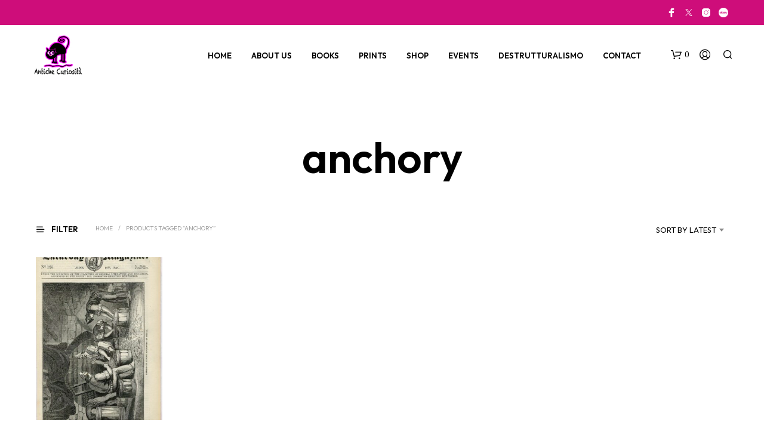

--- FILE ---
content_type: text/html; charset=utf-8
request_url: https://www.google.com/recaptcha/api2/aframe
body_size: 267
content:
<!DOCTYPE HTML><html><head><meta http-equiv="content-type" content="text/html; charset=UTF-8"></head><body><script nonce="FpfWhqBmpFtVGrcE0cmnGw">/** Anti-fraud and anti-abuse applications only. See google.com/recaptcha */ try{var clients={'sodar':'https://pagead2.googlesyndication.com/pagead/sodar?'};window.addEventListener("message",function(a){try{if(a.source===window.parent){var b=JSON.parse(a.data);var c=clients[b['id']];if(c){var d=document.createElement('img');d.src=c+b['params']+'&rc='+(localStorage.getItem("rc::a")?sessionStorage.getItem("rc::b"):"");window.document.body.appendChild(d);sessionStorage.setItem("rc::e",parseInt(sessionStorage.getItem("rc::e")||0)+1);localStorage.setItem("rc::h",'1768825337453');}}}catch(b){}});window.parent.postMessage("_grecaptcha_ready", "*");}catch(b){}</script></body></html>